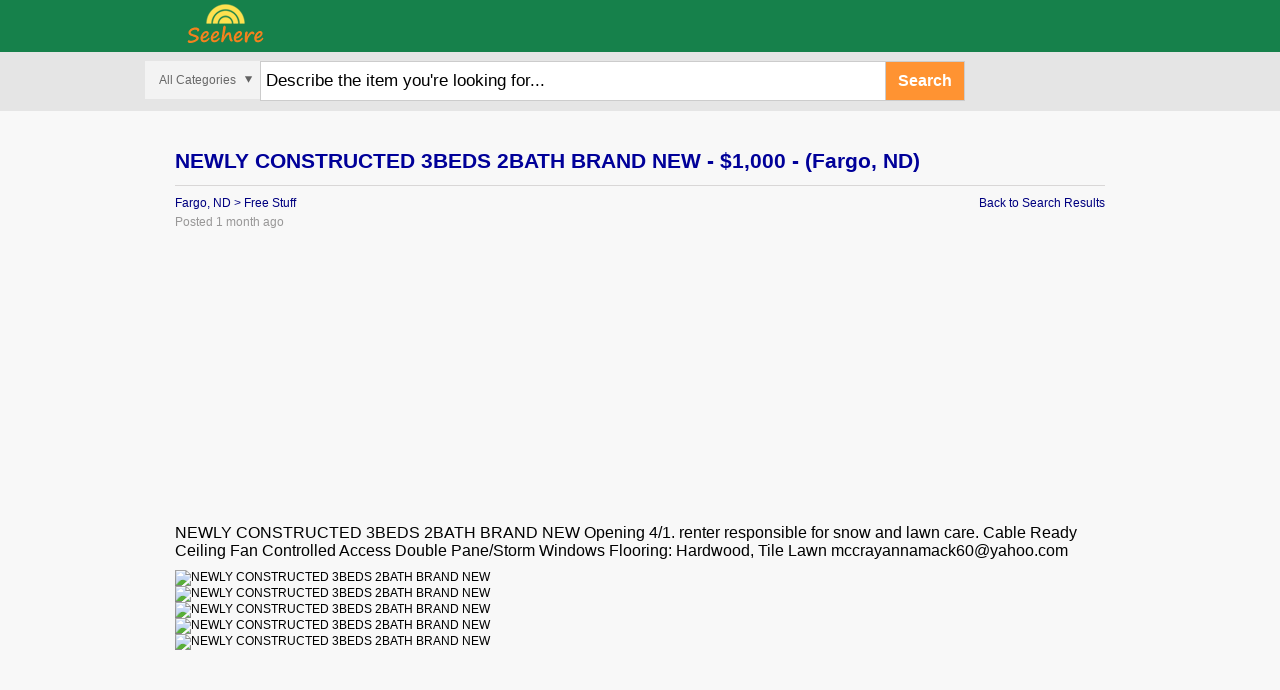

--- FILE ---
content_type: text/html; charset=UTF-8
request_url: http://for-sale.seehere.com/listing/138293946/
body_size: 3530
content:
<!DOCTYPE html PUBLIC "-//W3C//DTD XHTML 1.0 Transitional//EN" "http://www.w3.org/TR/xhtml1/DTD/xhtml1-transitional.dtd">
<html xmlns="http://www.w3.org/1999/xhtml" xml:lang="en" lang="en">

<head>
	<meta http-equiv="content-type" content="text/html; charset=utf-8"/>
	<meta name="keywords" content="" />
	<meta name="description" content="Advertisment: NEWLY CONSTRUCTED 3BEDS 2BATH BRAND NEW - Fargo, ND - $1,000" />
	<meta name="language" content="en" />
	<meta name="copyright" content="(c) Copyright 2010 All Rights Reserved" />
	<meta name="robots" content="noarchive" />

	
	<link rel="stylesheet" type="text/css" href="/assets/a40e57ba/autocomplete/jquery.autocomplete.css" />
<link rel="stylesheet" type="text/css" href="/assets/10244d5a/style.css" />
<title>NEWLY CONSTRUCTED 3BEDS 2BATH BRAND NEW - Fargo, ND - $1,000</title>

		
	
	<!--<link rel="stylesheet" type="text/css" href="/css/style.css" />-->
	
</head>

<!--[if lt IE 7]><body class="no-js ie6 listing-index"><![endif]-->
<!--[if IE 7]><body class="no-js ie7 listing-index"><![endif]-->
<!--[if IE 8]><body class="no-js ie8 listing-index"><![endif]-->
<!--[if IE 9]><body class="no-js ie9 listing-index"><![endif]-->
<!--[if (gt IE 9)|!(IE)]><!--><body class="no-js listing-index"><!--<![endif]-->
<div id="fb-root"></div>
<script>(function(d, s, id) {
  var js, fjs = d.getElementsByTagName(s)[0];
  if (d.getElementById(id)) return;
  js = d.createElement(s); js.id = id;
  js.src = "//connect.facebook.net/en_US/all.js#xfbml=1";
  fjs.parentNode.insertBefore(js, fjs);
}(document, 'script', 'facebook-jssdk'));</script>

	<div class="Main">
		<div id="page" class="wrapper">

<div class="header">
	<div class="header__bg"></div>
	<div class="container">
		<a class="logo" href="http://www.seehere.com"><img src="/images/logo.png" alt="" /></a>

		<div class="header-ad"><div class="fb-like" data-href="http://www.seehere.com" data-send="false" data-layout="button_count" data-width="50" data-show-faces="false" data-font="tahoma"></div></div>

		<div class="searches">
			<form id="_form" action="/search/header/" method="post">
			<div class="select-container">
				<div class="select">
					<div class="option"></div>
					<span class="caret"></span>
					<select name="HeaderSearchForm[category_id]" id="HeaderSearchForm_category_id">
<option value="">All Categories</option>
<option value="100">For Sale</option>
<option value="400">Housing</option>
<option value="1">Vehicles</option>
<option value="200">Jobs</option>
<option value="300">Services</option>
<option value="500">Personals</option>
</select>				</div><!-- .select -->
			</div><!-- .select-container -->

			<div class="input-text-container">
				<div class="input-text page-listing">
					<input name="HeaderSearchForm[query]" id="HeaderSearchForm_query" type="text" value="Describe the item you&#039;re looking for..." />					<a class="search" href="#" id="yt0">Search</a>				</div>
			</div><!-- .input-text-container -->

			<a class="filter page-listing" href="#"><span></span></a>
			
			<input class="zip" id="HeaderSearchForm_location_id_ac" type="text" value="City, State or zip" name="HeaderSearchForm_location_id_ac" /><input name="HeaderSearchForm[location_id]" id="HeaderSearchForm_location_id" type="hidden" />
			<div id="header-related">
							</div>

			<ul>
				<li class="checkbox"><input id="ytHeaderSearchForm_title" type="hidden" value="0" name="HeaderSearchForm[title]" /><input value="yes" name="HeaderSearchForm[title]" id="HeaderSearchForm_title" type="checkbox" /></li>
				<li>Search Title Only</li>
			</ul>

			</form>		</div>

				<div class="banner">
			<img src="/images/banner.jpg" alt="" />
		</div>
				<!-- <div class="google-links-728"><script></script></div> -->
	</div>
	</div>
	<div id="content">
		<div class="container">
    <div class="listing">

				<h1>NEWLY CONSTRUCTED 3BEDS 2BATH BRAND NEW - $1,000 - (Fargo, ND)</h1>
		      <div class="listing-top">
        <ul>
          <li><a href="http://www.seehere.com/l-fargo-nd">Fargo, ND</a></li>
          <li>&gt;</li>
          <li><a href="http://for-sale.seehere.com/free/l-fargo-nd">Free Stuff</a></li>
        </ul>
        <a href="" class="search-results">Back to Search Results</a>
        <div class="clear"></div>
        <small>Posted 1 month ago</small> </div>

<!-- Ad 1 -->
<div class="ad ad--listing ad--1"  style="background-color:white;  margin-left: 0px;">
		<!-- /85713571/rs_listing_top -->
		<div id='banner-top'>
		<script type='text/javascript'>
		googletag.cmd.push(function() { googletag.display('banner-top'); });
		</script>
		</div>
</div>

<div class="clear"></div>


<!-- Responsive Adsense bottom start -->

<script async src="//pagead2.googlesyndication.com/pagead/js/adsbygoogle.js"></script>
<!-- listing_top -->
<ins class="adsbygoogle"
     style="display:block"
     data-ad-client="ca-pub-7935947293859267"
     data-ad-slot="3383383237"
     data-ad-format="auto"></ins>
<script>
(adsbygoogle = window.adsbygoogle || []).push({});
</script>
<!-- Responsive Adsense bottom end -->

  <div class="listing-left">
        <p>NEWLY CONSTRUCTED 3BEDS 2BATH BRAND NEW Opening 4/1. renter responsible for snow and lawn care. Cable Ready Ceiling Fan Controlled Access Double Pane/Storm Windows Flooring: Hardwood, Tile Lawn  mccrayannamack60@yahoo.com</p>

<!-- Ad 2 -->
<!-- <div class="ad ad--listing ad--2">Ad 2</div> -->




<div class="clear"></div>
				<img src="http://img.ycpix.com/listimg/img1_0417/30/img_G4OeDXSCvx0ijIb_r.jpg" alt="NEWLY CONSTRUCTED 3BEDS 2BATH BRAND NEW" /><br />

							<img src="http://img.ycpix.com/listimg/img1_0417/30/img_VDIiw2Kh5AGW2gB_r.jpg" alt="NEWLY CONSTRUCTED 3BEDS 2BATH BRAND NEW" /><br />

							<img src="http://img.ycpix.com/listimg/img1_0417/30/img_99M8OZ6axBjsNKQ.jpg" alt="NEWLY CONSTRUCTED 3BEDS 2BATH BRAND NEW" /><br />

							<img src="http://img.ycpix.com/listimg/img1_0417/30/img_dOkYut1xTeXn39O.jpg" alt="NEWLY CONSTRUCTED 3BEDS 2BATH BRAND NEW" /><br />

							<img src="http://img.ycpix.com/listimg/img1_0417/30/img_jzsLHhxkvHWsb1M.jpg" alt="NEWLY CONSTRUCTED 3BEDS 2BATH BRAND NEW" /><br />

			


			<div style="padding:10px 0 30px 0px;">
			<br>

<!-- Ad 3 -->



<!-- Responsive Adsense bottom start -->
<script async src="//pagead2.googlesyndication.com/pagead/js/adsbygoogle.js"></script>
<!-- listing_bottom -->
<ins class="adsbygoogle"
     style="display:block"
     data-ad-client="ca-pub-7935947293859267"
     data-ad-slot="4860116434"
     data-ad-format="auto"></ins>
<script>
(adsbygoogle = window.adsbygoogle || []).push({});
</script>
<!-- Responsive Adsense bottom end -->


<p style="float:right;font-size:10px;color: #b5b5b5;">ADVERTISEMENT</p>


			</div>

		<small>Posted in <a href="http://www.seehere.com/l-fargo-nd">Fargo, ND</a>, <a href="http://for-sale.seehere.com/free/l-fargo-nd">Free Stuff</a><br />
        From Classified Ads - 1 month ago<br />
        </small>
        <ul></ul>


      </div>

      <div class="listing-right">


			</div>



	  </div>
      <div class="clear"></div>
    </div>
    <div class="clear"></div>
  </div>	</div><!-- //#content -->
</div><!-- //#page -->
	</div>
	<div class="container">
		<div id="footer" class="front-wrapper">
			<p></p>
			<p></p>
			<p></p>
			<p class="copyright">&copy; 2015 Seehere.com</p>
		</div>
	</div>
						<script type="text/javascript" src="/js/jquery.min.js"></script>
								<script type="text/javascript" src="/js/header.js"></script>
						

<!-- Start of StatCounter Code for Default Guide -->
<script type="text/javascript">
var sc_project=10604484;
var sc_invisible=1;
var sc_security="876e4fc9";
var scJsHost = (("https:" == document.location.protocol) ?
"https://secure." : "http://www.");
document.write("<sc"+"ript type='text/javascript' src='" +
scJsHost+
"statcounter.com/counter/counter.js'></"+"script>");
</script>
<noscript><div class="statcounter"><a title="free web stats"
href="http://statcounter.com/" target="_blank"><img
class="statcounter"
src="http://c.statcounter.com/10604484/0/876e4fc9/1/"
alt="free web stats"></a></div></noscript>
<!-- End of StatCounter Code for Default Guide -->





<script>
  (function(i,s,o,g,r,a,m){i['GoogleAnalyticsObject']=r;i[r]=i[r]||function(){
  (i[r].q=i[r].q||[]).push(arguments)},i[r].l=1*new Date();a=s.createElement(o),
  m=s.getElementsByTagName(o)[0];a.async=1;a.src=g;m.parentNode.insertBefore(a,m)
  })(window,document,'script','//www.google-analytics.com/analytics.js','ga');

  ga('create', 'UA-67251708-1', 'auto');
  ga('send', 'pageview');

</script>


<script type="text/javascript" src="/assets/a40e57ba/jquery.yii.js"></script>
<script type="text/javascript" src="/assets/a40e57ba/jquery.bgiframe.js"></script>
<script type="text/javascript" src="/assets/a40e57ba/jquery.dimensions.js"></script>
<script type="text/javascript" src="/assets/a40e57ba/jquery.ajaxqueue.js"></script>
<script type="text/javascript" src="/assets/a40e57ba/jquery.autocomplete.js"></script>
<script type="text/javascript">
/*<![CDATA[*/
jQuery(function($) {
jQuery('body').delegate('#yt0','click',function(){jQuery.yii.submitForm(this,'',{});return false;});
jQuery("#HeaderSearchForm_location_id_ac").legacyautocomplete("/site/locations/",{'minChars':1,'delay':500,'matchCase':false,'max':50}).result(function(event,item){$("#HeaderSearchForm_location_id").val(item[1]);});
});
/*]]>*/
</script>
</body>
</html>


--- FILE ---
content_type: text/html; charset=utf-8
request_url: https://www.google.com/recaptcha/api2/aframe
body_size: 267
content:
<!DOCTYPE HTML><html><head><meta http-equiv="content-type" content="text/html; charset=UTF-8"></head><body><script nonce="_oTO-lX2A5xA03gIr6AX-w">/** Anti-fraud and anti-abuse applications only. See google.com/recaptcha */ try{var clients={'sodar':'https://pagead2.googlesyndication.com/pagead/sodar?'};window.addEventListener("message",function(a){try{if(a.source===window.parent){var b=JSON.parse(a.data);var c=clients[b['id']];if(c){var d=document.createElement('img');d.src=c+b['params']+'&rc='+(localStorage.getItem("rc::a")?sessionStorage.getItem("rc::b"):"");window.document.body.appendChild(d);sessionStorage.setItem("rc::e",parseInt(sessionStorage.getItem("rc::e")||0)+1);localStorage.setItem("rc::h",'1769041930791');}}}catch(b){}});window.parent.postMessage("_grecaptcha_ready", "*");}catch(b){}</script></body></html>

--- FILE ---
content_type: application/javascript
request_url: http://for-sale.seehere.com/js/header.js
body_size: 4828
content:
$(document).ready(function() {
	{
		if($('#SearchForm_query').val()=='')
		$('#SearchForm_query').val("Describe the item you're looking for...");

		if($('#HeaderSearchForm_query').val()=='')
			$('#HeaderSearchForm_query').val("Describe the item you're looking for...");

		$('#SearchForm_query, #HeaderSearchForm_query').focus(function() {
			if($(this).val() == "Describe the item you're looking for...") {
				$(this).val('');
			}
		})
		.blur(function() {
			if($(this).val() == '') {
				$(this).val("Describe the item you're looking for...");
			}
		});

		function resizeSearchInput() {
			var width_filter = 0;
			if($('a.filter.page-search', '.header').length > 0)
				width_filter = $('a.filter.page-search', '.header').outerWidth() + 10;
			var width = $('form', '.header').width() - ($('div.select-container', '.header').outerWidth() + $('a.search', '.header').outerWidth() + 12 - (0 - width_filter));
			//if(width > 400)
				//width = 400;
			$('input', '.header div.input-text').css( {
				'min-width': width,
				'max-width': width
			});
		}

		$(window)
			.resize(function() {
				resizeSearchInput();
			})
			.resize();

		/*
		$('div.select, div.input-text', '.header .searches').hover(function() {
			$('div.select, div.input-text', '.header .searches').addClass('hover');
		}, function() {
			$('div.select, div.input-text', '.header .searches').removeClass('hover');
		});
		$('input', '.header .searches div.input-text').bind( {
			focusin: function() {
				$('div.select, div.input-text', '.header .searches').addClass('focus');
			},
			focusout: function() {
				$('div.select, div.input-text', '.header .searches').removeClass('focus');
			}
		});
		*/

		$('select', '.header .searches')
			.hover(function() {
				$('div.option', '.header .searches').addClass('hover');
			}, function() {
				$('div.option', '.header .searches').removeClass('hover');
			})
			.bind('mousedown click focusin', function() {
				$('div.option', '.header .searches').addClass('focus');
				$('span.caret', '.header .searches').addClass('focus');
			})
			.blur(function() {
				$('div.option', '.header .searches').removeClass('focus');
				$('span.caret', '.header .searches').removeClass('focus');
			})
			.change(function() {
				var width_before = $('div.option', '.header .searches').width();
				$('div.option', '.header .searches').html($('option:selected', '.header .searches select').html());
				var width_after = $('div.option', '.header').width();
				resizeSearchInput();
			})
			.change();

		$('input[type=text]', '.header .searches').keypress(function(e) {
				if(e.which == 13) {
					$(this).parents('form').submit();
				}
		});

		$('a.filter', '.header')
			.click(function() {
				return false;
			})
			.toggle(function() {
				$(this).addClass('click');
				return false;
			}, function() {
				$(this).removeClass('click');
				return false;
			});

		$('a.filter', '.header .searches').toggle(function() {
			$('.column1').addClass('click');
			var height = $('.column1').height();
			$('.column1')
				.css( {
					height: 0
				})
				.animate( {
					height: height
				}, 0, function() {
					$(this).removeAttr('style');
				})
		}, function() {
			var height = $('.column1').height();
			$('.column1')
				.css( {
					height: height
				})
				.animate( {
					height: 0
				}, 0, function() {
					$(this)
						.removeClass('click')
						.removeAttr('style');
				})
		});

		$('h2', '.column1').click(function() {
			if($(this).css('border-top-width').replace('px', '') > 0) {
				if($(this).parent().height() == 36) {
					$(this).parent().addClass('click');
					var height = $(this).parent().height();
					$(this).parent()
						.css( {
							height: 36
						})
						.animate( {
							height: height
						}, 0, function() {
							$(this).removeAttr('style');
						});
				} else {
					var height = $(this).parent().height();
					$(this).parent()
						.css( {
							height: height
						})
						.animate( {
							height: 36
						}, 0, function() {
							$(this)
								.removeClass('click')
								.removeAttr('style');
						});
				}
			}
		});

		$('#SearchForm_location_id_ac, #HeaderSearchForm_location_id_ac')
			.focus(function() {
				if($(this).val() === 'City, State or zip') {
					$(this).val('');
				}
			})
			.bind('keydown keyup keypress', function() {
				if($(this).val().length > 0 && $(this).val() !== 'City, State or zip') {
					$(this).siblings('img').show();
				} else {
					$(this).siblings('img').hide();
				}
			})
			.keypress()
			.blur(function() {
				if($(this).val().length == 0) {
					$(this).val('City, State or zip');
				}
			});

		$('img', '.category .input-text-location').click(function() {
			$(this).hide();
			$('#SearchForm_location_id_ac, #HeaderSearchForm_location_id_ac').val('').blur();
		});
	}
});


--- FILE ---
content_type: text/plain
request_url: https://www.google-analytics.com/j/collect?v=1&_v=j102&a=1406570534&t=pageview&_s=1&dl=http%3A%2F%2Ffor-sale.seehere.com%2Flisting%2F138293946%2F&ul=en-us%40posix&dt=NEWLY%20CONSTRUCTED%203BEDS%202BATH%20BRAND%20NEW%20-%20Fargo%2C%20ND%20-%20%241%2C000&sr=1280x720&vp=1280x720&_u=IEBAAEABAAAAACAAI~&jid=1885779109&gjid=1319663578&cid=1034736979.1769041930&tid=UA-67251708-1&_gid=2098711323.1769041930&_r=1&_slc=1&z=1311259036
body_size: -287
content:
2,cG-Y4FN5BT03C